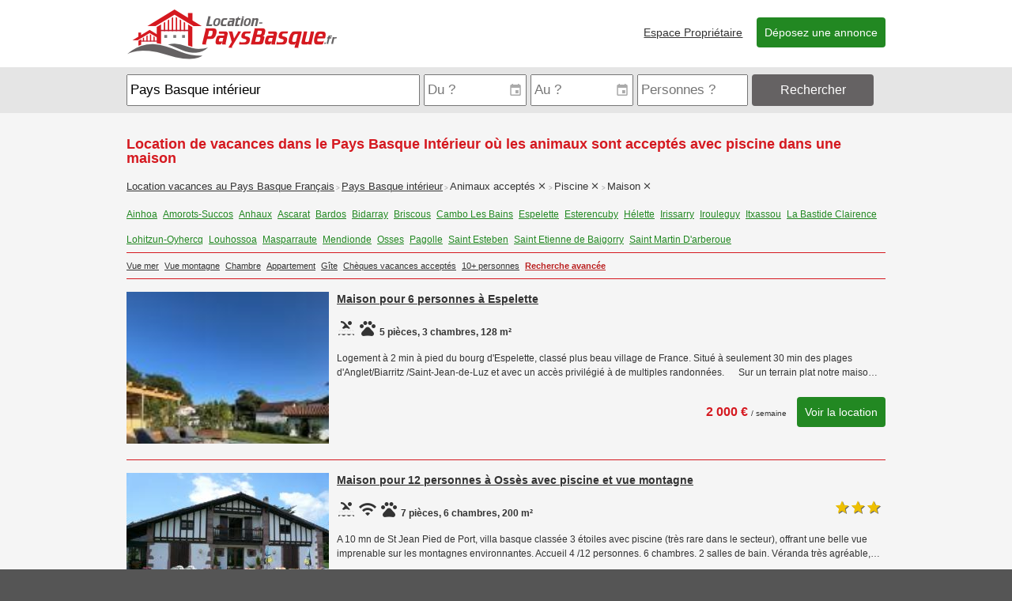

--- FILE ---
content_type: text/html; charset=UTF-8
request_url: https://location-paysbasque.fr/location-vacances-pays-basque-interieur/location-animaux-acceptes/?s%5B0%5D=piscine&s%5B1%5D=maison
body_size: 4063
content:
<!DOCTYPE html>
	<html xmlns="http://www.w3.org/1999/xhtml" lang="fr">
	<head>
	<meta charset="utf-8" />
	<title>Location de vacances dans le Pays Basque Intérieur où les animaux sont acceptés avec piscine dans une maison | LOCATION PAYS BASQUE 64</title>
		<meta name="viewport" content="width=device-width,initial-scale=1.0" />
	<link rel="stylesheet" type="text/css" href="/lpb.css?vH" media="all" />
	<link rel="stylesheet" href="https://unpkg.com/leaflet@1.5.1/dist/leaflet.css" integrity="sha512-xwE/Az9zrjBIphAcBb3F6JVqxf46+CDLwfLMHloNu6KEQCAWi6HcDUbeOfBIptF7tcCzusKFjFw2yuvEpDL9wQ==" crossorigin=""/>
	</head>
	<body>


<div id="header">
<div class="content">
<a id="logo" href="/"><img src="/img/location-paysbasque-266x64.png" width="266" height="64" border="0" title="Location de vacances au Pays Basque" alt="Location-PaysBasque.fr" /></a>
<div class="menu">
			<input type="checkbox" id="show-menu" role="button" />
			<label id="menu-icon" for="show-menu"><i class="fa fa-navicon fa-3x"></i></label>
			<ul>
			<li><a href="/annonceurs/">Espace Propriétaire</a></li>
			<li><a class="btn" href="/inscription/">Déposez une annonce</a></li>
			</ul>
		</div></div>
</div><div id="searchbar"><div class="content"><datalist id="destinations"><option value="Côte Basque" /><option value="Pays Basque intérieur" /><option value="Tout le Pays Basque" /><option value="Saint-Pée-sur-Nivelle" /><option value="Urrugne" /><option value="Anglet" /><option value="Ascain" /><option value="Saint Jean de Luz" /><option value="Bidart" /><option value="Bidarray" /><option value="Ciboure" /><option value="Sare" /><option value="Saint Etienne de Baigorry" /><option value="Cambo Les Bains" /><option value="Itxassou" /><option value="Biarritz" /><option value="Hélette" /><option value="Ainhoa" /><option value="Esterencuby" /><option value="La Bastide Clairence" /><option value="Ahetze" /><option value="Osses" /><option value="Saint Esteben" /><option value="Louhossoa" /><option value="Arbonne" /><option value="Mendionde" /><option value="Amorots-Succos" /><option value="Irissarry" /><option value="Bardos" /><option value="Ascarat" /><option value="Saint Pierre D'irube" /><option value="Irouleguy" /><option value="Ustaritz" /><option value="Saint Martin D'arberoue" /><option value="Masparraute" /><option value="Urcuit" /><option value="Anhaux" /><option value="Briscous" /><option value="Espelette" /><option value="Pagolle" /><option value="Lohitzun-Oyhercq" />		</datalist>
		<datalist id="personnes">
			<option value="1 personne" />
			<option value="2 personnes" />
			<option value="3 personnes" />
			<option value="4 personnes" />
			<option value="5 personnes" />
			<option value="6 personnes" />
			<option value="7 personnes" />
			<option value="8 personnes" />
			<option value="9 personnes" />
			<option value="10+ personnes" />
		</datalist>					<form action="/recherche-location.php" method="GET" class="bar">
					<input type="hidden" name="type", value="1" />
					<span class="ou"><input autocomplete="off" id="ou" name="ou" type="text" title="Pour quelle destination ? (Ville, code postal, numéro d'annonce...)" placeholder="Où au Pays Basque ?" list="destinations" value="Pays Basque intérieur"/></span>
					<span class="date"><input autocomplete="off" id="du" class="input-date" name="du" type="text" title="Date d'arrivée ?" placeholder="Du ?" value="" /></span>
					<span class="date"><input autocomplete="off" id="au" class="input-date" name="au" type="text" title="Date de départ ?" placeholder="Au ?" value="" /></span>
					<span class="nb"><input autocomplete="off" id="nb" name="nb" type="text" title="Combien de personnes ?" placeholder="Personnes ?" list="personnes" value="" /></span>
					<span class="go"><button id="go" class="btn altColor" title="Rechercher des locations de vacances au Pays Basque">Rechercher</button></span>
					<span class="more"><a href="/rechercher-une-location.php?type=1&ou=Pays+Basque+int%C3%A9rieur" title="Recherche avancée"><i class="fa fa-ellipsis-v fa-lg"></i></a></span>
					</form>
					</div>		</div>
				<div class="content">
		<h1>Location de vacances dans le Pays Basque Intérieur où les animaux sont acceptés avec piscine dans une maison</h1>
		<h2 class="trail">
			<a href="/location-vacances-pays-basque-francais/location-animaux-acceptes/?s%5B0%5D=piscine&s%5B1%5D=maison">Location vacances au Pays Basque Français</a> &gt; <a href="/location-vacances-pays-basque-interieur/location-animaux-acceptes/?s%5B0%5D=piscine&s%5B1%5D=maison">Pays Basque intérieur</a> &gt; <span>Animaux acceptés</span> <a href="/location-vacances-pays-basque-interieur/location-piscine/?s%5B0%5D=maison"><i class="fa fa-close"></i></a> &gt; <span>Piscine</span> <a href="/location-vacances-pays-basque-interieur/location-animaux-acceptes/?s%5B0%5D=maison"><i class="fa fa-close"></i></a> &gt; <span>Maison</span> <a href="/location-vacances-pays-basque-interieur/location-animaux-acceptes/?s%5B0%5D=piscine"><i class="fa fa-close"></i></a></h2><div class="top_list"><ol><li><a href="/location-vacances-pays-basque-interieur/location-ainhoa/location-animaux-acceptes/?s%5B0%5D=piscine&s%5B1%5D=maison">Ainhoa</a></li><li><a href="/location-vacances-pays-basque-interieur/location-amorots-succos/location-animaux-acceptes/?s%5B0%5D=piscine&s%5B1%5D=maison">Amorots-Succos</a></li><li><a href="/location-vacances-pays-basque-interieur/location-anhaux/location-animaux-acceptes/?s%5B0%5D=piscine&s%5B1%5D=maison">Anhaux</a></li><li><a href="/location-vacances-pays-basque-interieur/location-ascarat/location-animaux-acceptes/?s%5B0%5D=piscine&s%5B1%5D=maison">Ascarat</a></li><li><a href="/location-vacances-pays-basque-interieur/location-bardos/location-animaux-acceptes/?s%5B0%5D=piscine&s%5B1%5D=maison">Bardos</a></li><li><a href="/location-vacances-pays-basque-interieur/location-bidarray/location-animaux-acceptes/?s%5B0%5D=piscine&s%5B1%5D=maison">Bidarray</a></li><li><a href="/location-vacances-pays-basque-interieur/location-briscous/location-animaux-acceptes/?s%5B0%5D=piscine&s%5B1%5D=maison">Briscous</a></li><li><a href="/location-vacances-pays-basque-interieur/location-cambo-les-bains/location-animaux-acceptes/?s%5B0%5D=piscine&s%5B1%5D=maison">Cambo Les Bains</a></li><li><a href="/location-vacances-pays-basque-interieur/location-espelette/location-animaux-acceptes/?s%5B0%5D=piscine&s%5B1%5D=maison">Espelette</a></li><li><a href="/location-vacances-pays-basque-interieur/location-esterencuby/location-animaux-acceptes/?s%5B0%5D=piscine&s%5B1%5D=maison">Esterencuby</a></li><li><a href="/location-vacances-pays-basque-interieur/location-helette/location-animaux-acceptes/?s%5B0%5D=piscine&s%5B1%5D=maison">Hélette</a></li><li><a href="/location-vacances-pays-basque-interieur/location-irissarry/location-animaux-acceptes/?s%5B0%5D=piscine&s%5B1%5D=maison">Irissarry</a></li><li><a href="/location-vacances-pays-basque-interieur/location-irouleguy/location-animaux-acceptes/?s%5B0%5D=piscine&s%5B1%5D=maison">Irouleguy</a></li><li><a href="/location-vacances-pays-basque-interieur/location-itxassou/location-animaux-acceptes/?s%5B0%5D=piscine&s%5B1%5D=maison">Itxassou</a></li><li><a href="/location-vacances-pays-basque-interieur/location-la-bastide-clairence/location-animaux-acceptes/?s%5B0%5D=piscine&s%5B1%5D=maison">La Bastide Clairence</a></li><li><a href="/location-vacances-pays-basque-interieur/location-lohitzun-oyhercq/location-animaux-acceptes/?s%5B0%5D=piscine&s%5B1%5D=maison">Lohitzun-Oyhercq</a></li><li><a href="/location-vacances-pays-basque-interieur/location-louhossoa/location-animaux-acceptes/?s%5B0%5D=piscine&s%5B1%5D=maison">Louhossoa</a></li><li><a href="/location-vacances-pays-basque-interieur/location-masparraute/location-animaux-acceptes/?s%5B0%5D=piscine&s%5B1%5D=maison">Masparraute</a></li><li><a href="/location-vacances-pays-basque-interieur/location-mendionde/location-animaux-acceptes/?s%5B0%5D=piscine&s%5B1%5D=maison">Mendionde</a></li><li><a href="/location-vacances-pays-basque-interieur/location-osses/location-animaux-acceptes/?s%5B0%5D=piscine&s%5B1%5D=maison">Osses</a></li><li><a href="/location-vacances-pays-basque-interieur/location-pagolle/location-animaux-acceptes/?s%5B0%5D=piscine&s%5B1%5D=maison">Pagolle</a></li><li><a href="/location-vacances-pays-basque-interieur/location-saint-esteben/location-animaux-acceptes/?s%5B0%5D=piscine&s%5B1%5D=maison">Saint Esteben</a></li><li><a href="/location-vacances-pays-basque-interieur/location-saint-etienne-de-baigorry/location-animaux-acceptes/?s%5B0%5D=piscine&s%5B1%5D=maison">Saint Etienne de Baigorry</a></li><li><a href="/location-vacances-pays-basque-interieur/location-saint-martin-d-arberoue/location-animaux-acceptes/?s%5B0%5D=piscine&s%5B1%5D=maison">Saint Martin D'arberoue</a></li></ol></div>			<div class="search_list"><ul><li><a href="/location-vacances-pays-basque-interieur/location-vue-mer/?s%5B0%5D=animaux-acceptes&s%5B1%5D=piscine&s%5B2%5D=maison">Vue mer</a></li><li><a href="/location-vacances-pays-basque-interieur/location-vue-montagne/?s%5B0%5D=animaux-acceptes&s%5B1%5D=piscine&s%5B2%5D=maison">Vue montagne</a></li><li><a href="/location-vacances-pays-basque-interieur/location-chambre/?s%5B0%5D=animaux-acceptes&s%5B1%5D=piscine&s%5B2%5D=maison">Chambre</a></li><li><a href="/location-vacances-pays-basque-interieur/location-appartement/?s%5B0%5D=animaux-acceptes&s%5B1%5D=piscine&s%5B2%5D=maison">Appartement</a></li><li><a href="/location-vacances-pays-basque-interieur/location-gite/?s%5B0%5D=animaux-acceptes&s%5B1%5D=piscine&s%5B2%5D=maison">Gîte</a></li><li><a href="/location-vacances-pays-basque-interieur/location-cheques-vacances/?s%5B0%5D=animaux-acceptes&s%5B1%5D=piscine&s%5B2%5D=maison">Chèques vacances acceptés</a></li><li><a href="/location-vacances-pays-basque-interieur/location-10-personnes/?s%5B0%5D=animaux-acceptes&s%5B1%5D=piscine&s%5B2%5D=maison">10+ personnes</a></li><li class="search_more"><h3><a href="/rechercher-une-location.php?s%5B0%5D=animaux-acceptes&s%5B1%5D=piscine&s%5B2%5D=maison&ou=Pays+Basque+int%C3%A9rieur&type=1">Recherche avancée</a></h3></li>
			</ul></div><ol class="annonce_list">		<li class="annonce_item">
		<h2><a href="/location-vacances-espelette-maison-6personnes-3767">
			<b class="img"><img src="https://location-paysbasque.fr/bibliotheque/256/espelette/maison-pour-6-personnes-a-espelette-5jsvrdrz.jpg" /></b><span class="titre">Maison pour 6 personnes à Espelette</span></a></h2><p class="detail"><span class="fa fa-pool fa-2x" title="Piscine"></span> <span class="fa fa-paw fa-2x" title="Animaux acceptés"></span> 5 pièces, 3 chambres, 128 m²</p><p class="desc">Logement à 2 min à pied du bourg d'Espelette, classé plus beau village de France. Situé à seulement 30 min des plages d'Anglet/Biarritz
/Saint-Jean-de-Luz et avec un accès privilégié à de multiples randonnées.
  
 
Sur un terrain plat notre maiso…</p><div class="info"><div class="prix">2 000 € <span> / semaine</span></div> <a class="btn large" href="/location-vacances-espelette-maison-6personnes-3767">Voir la location</a>
			</div>
			<div class="end"></div>
		</li>		<li class="annonce_item">
		<h2><a href="/location-vacances-maison-osses-12-personnes-piscine-1623">
			<b class="img"><img src="https://location-paysbasque.fr/bibliotheque/256/osses/maison-osses-12-personnes-piscine-cb1h9nu.jpg" /></b><span class="titre">Maison pour 12 personnes à Ossès avec piscine et vue montagne</span></a></h2><div class="classement etoiles" title="3 étoiles"><i class="fa fa-star"></i><i class="fa fa-star"></i><i class="fa fa-star"></i> <span>3 étoiles</span></div><p class="detail"><span class="fa fa-pool fa-2x" title="Piscine"></span> <span class="fa fa-wifi fa-2x" title="Accès Internet"></span> <span class="fa fa-paw fa-2x" title="Animaux acceptés"></span> 7 pièces, 6 chambres, 200 m²</p><p class="desc">A 10 mn de St Jean Pied de Port, villa basque classée 3 étoiles avec piscine (très rare dans le secteur), offrant une belle vue imprenable sur les montagnes environnantes.
Accueil 4 /12 personnes. 6 chambres. 2 salles de bain. Véranda très agréable,…</p><div class="info"><div class="prix">1 800 - 2 000 € <span> / semaine</span></div> <a class="btn large" href="/location-vacances-maison-osses-12-personnes-piscine-1623">Voir la location</a>
			</div>
			<div class="end"></div>
		</li>		<li class="annonce_item">
		<h2><a href="/location-vacances-lohitzun-oyhercq-location-12personnes-3811">
			<b class="img"><img src="https://location-paysbasque.fr/bibliotheque/256/lohitzun-oyhercq/maison-de-standing-pour-12-personnes-60rfaigg.jpg" /></b><span class="titre">Bergerie 12p dans un cadre exceptionnel</span></a></h2><p class="detail"><span class="fa fa-pool fa-2x" title="Piscine"></span> <span class="fa fa-wifi fa-2x" title="Accès Internet"></span> <span class="fa fa-paw fa-2x" title="Animaux acceptés"></span> 8 pièces, 5 chambres, 200 m²</p><p class="desc">Maison du 18ème restaurée dans un mariage de contemporain et d'ancien.
Située en pleine nature elle offre une vue imprenable sur les pyrénées.
Terrasse couverte.
Piscine 11x5, terrain de pétanque, tennis de table, fléchettes, jeux de société.
Bel…</p><div class="info"><div class="prix">1 800 € <span> / semaine</span></div> <a class="btn large" href="/location-vacances-lohitzun-oyhercq-location-12personnes-3811">Voir la location</a>
			</div>
			<div class="end"></div>
		</li></ol>			<p></p>
		</div>
		<div id="footer">
	<div class="content"><div class="footerSection">
		<h4>Location-PaysBasque.fr</h4>
		<ul><li><a href="/contacter-location-pays-basque.php">Contact</a></li><li><a href="/mentions-legales.php">Mentions légales</a></li><li><a href="/cgv.php">Conditions Générales de Vente</a></li><li><a href="https://vacances-cotedazur.com/" title="Locations de vacances sur la Côte d'Azur">Vacances Côte D'Azur</a></li><li class="icons"><a class="facebook" href="https://www.facebook.com/location.paysbasque.fr" title="Suivez-nous sur facebook"><b class="fa-stack fa-lg"><i class="fa fa-square fa-stack-2x"></i><i class="fa fa-facebook-square fa-stack-2x"></i></b></a></li></ul>
		</div><div class="footerSection">
		<h4>Vacanciers</h4>
		<ul><li><a href="/carte/">Carte du Pays Basque</a></li><li><a href="/rechercher-une-location.php">Rechercher une location</a></li><li><a href="/location-vacances-pays-basque-francais/location-gite/">Gîtes au Pays Basque</a></li><li><a href="/location-vacances-cote-basque/">Locations sur la Côte Basque</a></li><li><a href="/tourisme-pays-basque.php">Tourisme au Pays Basque</a></li></ul>
		</div><div class="footerSection annonceurs">
		<h4>Propriétaires</h4>
		<ul><li><a href="/inscription/">S'inscrire</a></li><li><a href="/annonceurs/">Se connecter</a></li><li><a href="/espace-annonceurs.php">Présentation et tarifs</a></li><li><a href="/locations-informations.php">Modèle contrat de location</a></li></ul>
		</div></div>
</div>
<script async src="https://www.googletagmanager.com/gtag/js?id=G-3Y0RRHPFY5"></script>
<script>
window.dataLayer=window.dataLayer || [];
function gtag(){dataLayer.push(arguments);}
gtag('js',new Date());
gtag('config','G-3Y0RRHPFY5');
</script><script src="/jquery-1.12.4.min.js"></script>
<script async type="text/javascript" src="/lpb.js?vH"></script>
</body></html>